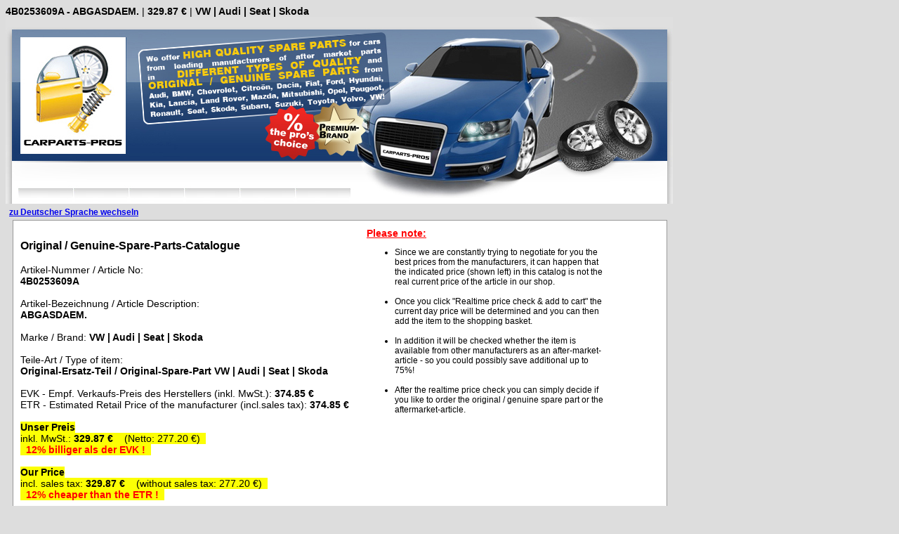

--- FILE ---
content_type: text/html
request_url: http://www.original-genuine-spare-parts.com/a/vw-audi-seat-skoda/4B02_/4B0253609A-abgasdaem..htm
body_size: 6430
content:



<!DOCTYPE html PUBLIC "-//W3C//DTD HTML 4.01 Transitional//EN" "http://www.w3.org/TR/html4/loose.dtd">
<html lang="en">
<head>
<META http-equiv="content-type" content="text/html; charset=ISO-8859-1">
<META http-equiv="content-language" content="en">
<META NAME="Description" CONTENT="CarParts-Pros - we offer high quality spare parts from leading manufactures of after market parts in different type of quality and orginigal / genuine spare parts from VW, Audi, Seat, Skoda, BMW, Ford, Opel, Peugeot, Citroën, Renault, Fiat, Dacia, Lancia, Chevrolet, Toyota, Subaru, Hyundai, Kia, Mazda, Mitsubishi, Land Rover, Suzuki, Volvo!">
<META NAME="Abstract"    CONTENT="Original / Genuine Car Parts and after market parts in different types of quality">
<META NAME="Keywords"    CONTENT="Car parts, genuine, car, vehicle, brake, original, worldwide, VW, Audi, Seat, Skoda, BMW, Ford, Opel, Peugeot, Citroën, Renault, Fiat, Dacia, Lancia, Chevrolet, Toyota, Subaru, Hyundai, Kia, Mazda, Mitsubishi, LandRover, Suzuki, Volvo">
<META NAME="Author"      CONTENT="CarParts-Pros.com">
<META NAME="Copyright"   CONTENT="CarParts-Pros.com">
<META NAME="Publisher"   CONTENT="CarParts-Pros.com">
<META NAME="Page-Topic"  CONTENT="Shop">
<META NAME="Robots" CONTENT="INDEX,FOLLOW">
<META http-equiv="pragma" content="no-cache">
<META http-equiv="cache-control" content="no-cache">
<META NAME="Page-Typ" CONTENT="Homepage">
<META NAME="audience" CONTENT="Alle">
<META NAME="Revisit" CONTENT="After 400 days">
<META NAME="REVISIT-AFTER" CONTENT="400 days">





<title>4B0253609A | ABGASDAEM. | 329.87 € | VW | Audi | Seat | Skoda</title>
</head>
<body bgcolor=#dddddd><font face=Arial style="font-size:14px;">
<b>4B0253609A -  ABGASDAEM.</b> | <b>329.87 € </b> | <b>VW | Audi | Seat | Skoda</b>
<br><a href="http://www.carparts-pros.com/" target=_blank><img src="../../../head.jpg" border=0></a>
<h5 style="margin:5px;"><a href="http://www.original-teile-shop.de/a/vw-audi-seat-skoda/4B02_/4B0253609A-abgasdaem..htm">
zu Deutscher Sprache wechseln</a></h5>
<div style="floatx:left;height:450px;background-color:#ffffff;width:910px;padding:10px;margin-left:10px;border-style:solid;border-width:1px;border-color:#999999;">

<div style="float:left;" width:565px;>
<h3>

Original / Genuine-Spare-Parts-Catalogue
</h3>

Artikel-Nummer / Article No:<br><b>4B0253609A</b><br><br>Artikel-Bezeichnung / Article Description:<br><b>ABGASDAEM.</b><br><br>Marke / Brand: <b>VW | Audi | Seat | Skoda</b><br><br>Teile-Art / Type of item:<br><b>Original-Ersatz-Teil / Original-Spare-Part VW | Audi | Seat | Skoda</b><br><br>EVK - Empf. Verkaufs-Preis des Herstellers (inkl. MwSt.): <b>374.85 € </b> <br>ETR - Estimated Retail Price of the manufacturer (incl.sales tax): <b>374.85 € </b> <br><br><span style="background-color:#fcff05;"><b>Unser Preis</b><br>inkl. MwSt.: <b>329.87 € </b> &nbsp;&nbsp;&nbsp;(Netto: 277.20 €)&nbsp;&nbsp;<font style="color:#ff0000;"><br><b>&nbsp;&nbsp;12% billiger als der EVK !&nbsp;&nbsp;</b></font><br><br><b>Our Price</b><br>incl. sales tax: <b>329.87 € </b> &nbsp;&nbsp;&nbsp;(without sales tax: 277.20 €)&nbsp;&nbsp;<font style="color:#ff0000;"><br><b>&nbsp;&nbsp;12% cheaper than the ETR !&nbsp;&nbsp;</b></font></span>

<form name=oekater method=post action="http://www.carparts-pros.com/page_1_3.php#oeformo" style="margin:0px;">
<input type=hidden name=search_oenr value="4B0253609A">
<input type=hidden name=search_oenr_exakt value="j">
</form><br>
<img src="../../../wk.jpg" onClick="javascript:window.document.oekater.submit();" onMouseOver="style.cursor='hand' ">
</div>

<div style="margin-left:25px;float:left;width:345px;">
<font style="color:#ff0000;"><u><b>Please note:</b></u></font><br>
<ul style="font-size:12px;">
<li>Since we are constantly trying to negotiate for you the best prices from the manufacturers,
it can happen that the indicated price (shown left) in this catalog is not the real current price of the article in our shop.
<br><br></li>
<li>
Once you click "Realtime price check & add to cart" the current day price will be determined and you can then add the item to the shopping basket.
<br><br></li>
<li>
In addition it will be checked whether the item is available from other manufacturers as an after-market-article - so you could possibly save additional up to 75%!
<br><br></li>
<li>After the realtime price check you can simply decide if you like to order the original / genuine spare part or the aftermarket-article.
</li>
</ul>
</div>


</div>
<br><div style="background-color:#ffffff;width:910px;padding:10px;margin-left:10px;border-style:solid;border-width:1px;border-color:#999999;">
<center><a href="../../vw-audi-seat-skoda/4B02_/4B0253609-abgasdaem..htm" style="text-decoration:none;font-size:10px;">&lt;&lt;&lt; 4B0253609-abgasdaem.</a><span style="margin-left:70px;"><a href="../../vw-audi-seat-skoda/4B02_/4B0253609AG-abgasdaem..htm" style="text-decoration:none;font-size:10px;"> 4B0253609AG-abgasdaem. &gt;&gt;&gt;</a></span></center>
</div>
<br><div style="background-color:#ffffff;width:910px;padding:10px;margin-left:10px;border-style:solid;border-width:1px;border-color:#999999;">
<h4>

More search options:

</h4>
<a href="http://www.carparts-pros.com/page_1_3.php#oeformo" target=_blank><img src="../../../btn_suche_oe_btn_suche_oe.jpg" border=0 style="margin-right:50px;"></a>
<a href="http://www.carparts-pros.com/page_1_5.php" target=_blank><img src="../../../btn_suche_ean_btn_suche_ean.jpg" border=0 style="margin-right:50px;"></a>
<a href="http://www.carparts-pros.com/page_1_1.php" target=_blank><img src="../../../btn_suche_marke_btn_suche_marke.jpg" border=0 style="margin-right:50px;"></a>

<a href="http://www.carparts-pros.com/page_1_4.php" target=_blank><img src="../../../btn_suche_reifen_btn_suche_reifen.jpg" border=0 style="margin-right:50px;"></a>
<br>
</div>
<br><div style="background-color:#ffffff;width:910px;padding:10px;margin-left:10px;border-style:solid;border-width:1px;border-color:#999999;">
<font style="font-size:11px;">
<u>

Similar Articles:

</u><br><a href="../../vw-audi-seat-skoda/4B02_/4B0253409CF-abgasdaem..htm" style="text-decoration:none;">4B0253409CF | ABGASDAEM. | 260.23 € | VW | Audi | Seat | Skoda</a><br><a href="../../vw-audi-seat-skoda/4B02_/4B0253409CG-abgasdaem..htm" style="text-decoration:none;">4B0253409CG | ABGASDAEM. | 484.85 € | VW | Audi | Seat | Skoda</a><br><a href="../../vw-audi-seat-skoda/4B02_/4B0253409CH-abgasdaem..htm" style="text-decoration:none;">4B0253409CH | ABGASDAEM. | 484.85 € | VW | Audi | Seat | Skoda</a><br><a href="../../vw-audi-seat-skoda/4B02_/4B0253409CQ-abgasdaem..htm" style="text-decoration:none;">4B0253409CQ | ABGASDAEM. | 537.21 € | VW | Audi | Seat | Skoda</a><br><a href="../../vw-audi-seat-skoda/4B02_/4B0253409F-abgasdaem..htm" style="text-decoration:none;">4B0253409F | ABGASDAEM. | 484.85 € | VW | Audi | Seat | Skoda</a><br><a href="../../vw-audi-seat-skoda/4B02_/4B0253409G-abgasdaem..htm" style="text-decoration:none;">4B0253409G | ABGASDAEM. | 537.21 € | VW | Audi | Seat | Skoda</a><br><a href="../../vw-audi-seat-skoda/4B02_/4B0253409R-abgasdaem..htm" style="text-decoration:none;">4B0253409R | ABGASDAEM. | 518.36 € | VW | Audi | Seat | Skoda</a><br><a href="../../vw-audi-seat-skoda/4B02_/4B0253521-strebe.htm" style="text-decoration:none;">4B0253521 | STREBE | 25.07 € | VW | Audi | Seat | Skoda</a><br><a href="../../vw-audi-seat-skoda/4B02_/4B0253521D-strebe.htm" style="text-decoration:none;">4B0253521D | STREBE | 20.75 € | VW | Audi | Seat | Skoda</a><br><a href="../../vw-audi-seat-skoda/4B02_/4B0253609-abgasdaem..htm" style="text-decoration:none;">4B0253609 | ABGASDAEM. | 340.34 € | VW | Audi | Seat | Skoda</a><br><a href="../../vw-audi-seat-skoda/4B02_/4B0253609AG-abgasdaem..htm" style="text-decoration:none;">4B0253609AG | ABGASDAEM. | 329.87 € | VW | Audi | Seat | Skoda</a></font>
</div>
<br><div style="background-color:#ffffff;width:910px;padding:10px;margin-left:10px;border-style:solid;border-width:1px;border-color:#999999;">CarParts-Pro.com - the professionals for genuine spare parts from <br> <a href="../../vw-audi-seat-skoda/index.php" target=_blank style="text-decoration:none;">VW | Audi | Seat | Skoda</a> | <a href="../../bmw/index.php" target=_blank style="text-decoration:none;">BMW</a> | <a href="../../citroen/index.php" target=_blank style="text-decoration:none;">CITROEN</a> | <a href="../../ford/index.php" target=_blank style="text-decoration:none;">FORD</a> | <a href="../../mercedes-benz/index.php" target=_blank style="text-decoration:none;">Mercedes Benz</a> | <a href="../../opel/index.php" target=_blank style="text-decoration:none;">OPEL</a> | <a href="../../peugeot/index.php" target=_blank style="text-decoration:none;">Peugeot</a> | <a href="../../chevrolet/index.php" target=_blank style="text-decoration:none;">Chevrolet</a> | <a href="../../fiat/index.php" target=_blank style="text-decoration:none;">Fiat</a> | <a href="../../renault-dacia/index.php" target=_blank style="text-decoration:none;">Renault | Dacia</a> | <a href="../../japanparts/index.php" target=_blank style="text-decoration:none;">JapanParts</a> | <a href="../../toyota/index.php" target=_blank style="text-decoration:none;">Toyota</a> | <a href="../../subaru/index.php" target=_blank style="text-decoration:none;">Subaru</a> | <a href="../../hyundai/index.php" target=_blank style="text-decoration:none;">Hyundai</a> | <a href="../../kia/index.php" target=_blank style="text-decoration:none;">KIA</a> | <a href="../../landrover/index.php" target=_blank style="text-decoration:none;">LandRover</a> | <a href="../../mazda/index.php" target=_blank style="text-decoration:none;">Mazda</a> | <a href="../../mitsubishi/index.php" target=_blank style="text-decoration:none;">Mitsubishi</a> | <a href="../../suzuki/index.php" target=_blank style="text-decoration:none;">Suzuki</a> | <a href="../../volvo/index.php" target=_blank style="text-decoration:none;">Volvo</a> | </div><br><div style="background-color:#ffffff;width:910px;padding:10px;margin-left:10px;border-style:solid;border-width:1px;border-color:#999999;">CarParts-Pro.com - the professionals for after-market-parts from <br> <a href="http://www.nachbau-teile.de/a/federal-mogul/index.php" target=_blank style="text-decoration:none;">Federal Mogul</a> | <a href="http://www.nachbau-teile.de/a/atlas-copco/index.php" target=_blank style="text-decoration:none;">Atlas Copco</a> | <a href="http://www.nachbau-teile.de/a/aeroquip/index.php" target=_blank style="text-decoration:none;">Aeroquip</a> | <a href="http://www.nachbau-teile.de/a/arthur-friedrichs/index.php" target=_blank style="text-decoration:none;">Arthur Friedrichs</a> | <a href="http://www.nachbau-teile.de/a/aiv-handels-gmbh/index.php" target=_blank style="text-decoration:none;">AIV Handels GmbH</a> | <a href="http://www.nachbau-teile.de/a/all-save-jungfalk/index.php" target=_blank style="text-decoration:none;">All Save Jungfalk</a> | <a href="http://www.nachbau-teile.de/a/ajusa/index.php" target=_blank style="text-decoration:none;">Ajusa</a> | <a href="http://www.nachbau-teile.de/a/ajusa/index.php" target=_blank style="text-decoration:none;">Ajusa</a> | <a href="http://www.nachbau-teile.de/a/alcar/index.php" target=_blank style="text-decoration:none;">Alcar</a> | <a href="http://www.nachbau-teile.de/a/aligator/index.php" target=_blank style="text-decoration:none;">Aligator</a> | <a href="http://www.nachbau-teile.de/a/alko-bremsen-schoebel/index.php" target=_blank style="text-decoration:none;">Alko Bremsen Schoebel</a> | <a href="http://www.nachbau-teile.de/a/alcofilter/index.php" target=_blank style="text-decoration:none;">AlcoFilter</a> | <a href="http://www.nachbau-teile.de/a/albrecht/index.php" target=_blank style="text-decoration:none;">Albrecht</a> | <a href="http://www.nachbau-teile.de/a/amc/index.php" target=_blank style="text-decoration:none;">AMC</a> | <a href="http://www.nachbau-teile.de/a/auto-lang/index.php" target=_blank style="text-decoration:none;">Auto Lang</a> | <a href="http://www.nachbau-teile.de/a/apa/index.php" target=_blank style="text-decoration:none;">APA</a> | <a href="http://www.nachbau-teile.de/a/autex/index.php" target=_blank style="text-decoration:none;">Autex</a> | <a href="http://www.nachbau-teile.de/a/ate/index.php" target=_blank style="text-decoration:none;">ATE</a> | <a href="http://www.nachbau-teile.de/a/busse---kunze/index.php" target=_blank style="text-decoration:none;">Busse + Kunze</a> | <a href="http://www.nachbau-teile.de/a/bauerparts/index.php" target=_blank style="text-decoration:none;">BauerParts</a> | <a href="http://www.nachbau-teile.de/a/basf/index.php" target=_blank style="text-decoration:none;">BASF</a> | <a href="http://www.nachbau-teile.de/a/buscomfort/index.php" target=_blank style="text-decoration:none;">Buscomfort</a> | <a href="http://www.nachbau-teile.de/a/budwegcaliper/index.php" target=_blank style="text-decoration:none;">BudwegCaliper</a> | <a href="http://www.nachbau-teile.de/a/bendix/index.php" target=_blank style="text-decoration:none;">Bendix</a> | <a href="http://www.nachbau-teile.de/a/berga/index.php" target=_blank style="text-decoration:none;">Berga</a> | <a href="http://www.nachbau-teile.de/a/bender/index.php" target=_blank style="text-decoration:none;">Bender</a> | <a href="http://www.nachbau-teile.de/a/beru/index.php" target=_blank style="text-decoration:none;">Beru</a> | <a href="http://www.nachbau-teile.de/a/bugiad/index.php" target=_blank style="text-decoration:none;">Bugiad</a> | <a href="http://www.nachbau-teile.de/a/buggati/index.php" target=_blank style="text-decoration:none;">Buggati</a> | <a href="http://www.nachbau-teile.de/a/behr-thomson/index.php" target=_blank style="text-decoration:none;">Behr Thomson</a> | <a href="http://www.nachbau-teile.de/a/behrhellasevice/index.php" target=_blank style="text-decoration:none;">BehrHellaSevice</a> | <a href="http://www.nachbau-teile.de/a/bilstein/index.php" target=_blank style="text-decoration:none;">Bilstein</a> | <a href="http://www.nachbau-teile.de/a/burkert/index.php" target=_blank style="text-decoration:none;">Burkert</a> | <a href="http://www.nachbau-teile.de/a/blaupunkt/index.php" target=_blank style="text-decoration:none;">Blaupunkt</a> | <a href="http://www.nachbau-teile.de/a/bremi/index.php" target=_blank style="text-decoration:none;">Bremi</a> | <a href="http://www.nachbau-teile.de/a/boellhoff/index.php" target=_blank style="text-decoration:none;">Boellhoff</a> | <a href="http://www.nachbau-teile.de/a/boge/index.php" target=_blank style="text-decoration:none;">Boge</a> | <a href="http://www.nachbau-teile.de/a/bosch/index.php" target=_blank style="text-decoration:none;">Bosch</a> | <a href="http://www.nachbau-teile.de/a/bosal/index.php" target=_blank style="text-decoration:none;">Bosal</a> | <a href="http://www.nachbau-teile.de/a/bpw/index.php" target=_blank style="text-decoration:none;">BPW</a> | <a href="http://www.nachbau-teile.de/a/beral/index.php" target=_blank style="text-decoration:none;">Beral</a> | <a href="http://www.nachbau-teile.de/a/brembo-polen/index.php" target=_blank style="text-decoration:none;">Brembo Polen</a> | <a href="http://www.nachbau-teile.de/a/borges-tft/index.php" target=_blank style="text-decoration:none;">Borges TFT</a> | <a href="http://www.nachbau-teile.de/a/bts-gmbh/index.php" target=_blank style="text-decoration:none;">BTS GmbH</a> | <a href="http://www.nachbau-teile.de/a/buecker/index.php" target=_blank style="text-decoration:none;">Buecker</a> | <a href="http://www.nachbau-teile.de/a/campro/index.php" target=_blank style="text-decoration:none;">Campro</a> | <a href="http://www.nachbau-teile.de/a/centro/index.php" target=_blank style="text-decoration:none;">Centro</a> | <a href="http://www.nachbau-teile.de/a/champion/index.php" target=_blank style="text-decoration:none;">Champion</a> | <a href="http://www.nachbau-teile.de/a/chicago-pneumatic/index.php" target=_blank style="text-decoration:none;">Chicago-Pneumatic</a> | <a href="http://www.nachbau-teile.de/a/climer/index.php" target=_blank style="text-decoration:none;">Climer</a> | <a href="http://www.nachbau-teile.de/a/corteco/index.php" target=_blank style="text-decoration:none;">Corteco</a> | <a href="http://www.nachbau-teile.de/a/cohline/index.php" target=_blank style="text-decoration:none;">Cohline</a> | <a href="http://www.nachbau-teile.de/a/contitech/index.php" target=_blank style="text-decoration:none;">Contitech</a> | <a href="http://www.nachbau-teile.de/a/covind/index.php" target=_blank style="text-decoration:none;">Covind</a> | <a href="http://www.nachbau-teile.de/a/dayco/index.php" target=_blank style="text-decoration:none;">Dayco</a> |   <a href="http://www.nachbau-teile.de/a/delphi/index.php" target=_blank style="text-decoration:none;">Delphi</a> | <a href="http://www.nachbau-teile.de/a/delco-remi/index.php" target=_blank style="text-decoration:none;">Delco Remi</a> | <a href="http://www.nachbau-teile.de/a/denso/index.php" target=_blank style="text-decoration:none;">Denso</a> | <a href="http://www.nachbau-teile.de/a/dill/index.php" target=_blank style="text-decoration:none;">Dill</a> | <a href="http://www.nachbau-teile.de/a/dinex-a-s/index.php" target=_blank style="text-decoration:none;">Dinex A-S</a> | <a href="http://www.nachbau-teile.de/a/delcoremy/index.php" target=_blank style="text-decoration:none;">DelcoRemy</a> | <a href="http://www.nachbau-teile.de/a/dresselhaus/index.php" target=_blank style="text-decoration:none;">Dresselhaus</a> | <a href="http://www.nachbau-teile.de/a/dunlopillo/index.php" target=_blank style="text-decoration:none;">Dunlopillo</a> | <a href="http://www.nachbau-teile.de/a/dwt-gmbh/index.php" target=_blank style="text-decoration:none;">DWT GmbH</a> | <a href="http://www.nachbau-teile.de/a/ernst/index.php" target=_blank style="text-decoration:none;">Ernst</a> | <a href="http://www.nachbau-teile.de/a/ebersp-cher/index.php" target=_blank style="text-decoration:none;">Eberspächer</a> | <a href="http://www.nachbau-teile.de/a/eberspaecher-heizungen/index.php" target=_blank style="text-decoration:none;">Eberspaecher Heizungen</a> | <a href="http://www.nachbau-teile.de/a/eibach/index.php" target=_blank style="text-decoration:none;">Eibach</a> | <a href="http://www.nachbau-teile.de/a/ekg/index.php" target=_blank style="text-decoration:none;">EKG</a> | <a href="http://www.nachbau-teile.de/a/elstock/index.php" target=_blank style="text-decoration:none;">Elstock</a> | <a href="http://www.nachbau-teile.de/a/elring/index.php" target=_blank style="text-decoration:none;">Elring</a> | <a href="http://www.nachbau-teile.de/a/elwis-royal/index.php" target=_blank style="text-decoration:none;">Elwis Royal</a> | <a href="http://www.nachbau-teile.de/a/eno-telecom/index.php" target=_blank style="text-decoration:none;">Eno Telecom</a> | <a href="http://www.nachbau-teile.de/a/epp---co-/index.php" target=_blank style="text-decoration:none;">EPP & Co.</a> | <a href="http://www.nachbau-teile.de/a/euronord/index.php" target=_blank style="text-decoration:none;">Euronord</a> | <a href="http://www.nachbau-teile.de/a/egon-von-roville/index.php" target=_blank style="text-decoration:none;">Egon von Roville</a> | <a href="http://www.nachbau-teile.de/a/farcom/index.php" target=_blank style="text-decoration:none;">Farcom</a> | <a href="http://www.nachbau-teile.de/a/fag-sales-europe/index.php" target=_blank style="text-decoration:none;">FAG Sales Europe</a> | <a href="http://www.nachbau-teile.de/a/fae-francisco-albero-s-a-/index.php" target=_blank style="text-decoration:none;">FAE Francisco Albero S.A.</a> | <a href="http://www.nachbau-teile.de/a/facet/index.php" target=_blank style="text-decoration:none;">Facet</a> | <a href="http://www.nachbau-teile.de/a/febi/index.php" target=_blank style="text-decoration:none;">Febi</a> | <a href="http://www.nachbau-teile.de/a/ferodo/index.php" target=_blank style="text-decoration:none;">Ferodo</a> | <a href="http://www.nachbau-teile.de/a/fein/index.php" target=_blank style="text-decoration:none;">Fein</a> | <a href="http://www.nachbau-teile.de/a/fiaam/index.php" target=_blank style="text-decoration:none;">Fiaam</a> | <a href="http://www.nachbau-teile.de/a/fiamm-gmbh/index.php" target=_blank style="text-decoration:none;">Fiamm GmbH</a> | <a href="http://www.nachbau-teile.de/a/focus-on-service/index.php" target=_blank style="text-decoration:none;">Focus on Service</a> | <a href="http://www.nachbau-teile.de/a/frankenindustrie/index.php" target=_blank style="text-decoration:none;">Frankenindustrie</a> | <a href="http://www.nachbau-teile.de/a/freienstein/index.php" target=_blank style="text-decoration:none;">Freienstein</a> | <a href="http://www.nachbau-teile.de/a/friesen/index.php" target=_blank style="text-decoration:none;">Friesen</a> | <a href="http://www.nachbau-teile.de/a/fte/index.php" target=_blank style="text-decoration:none;">FTE</a> | <a href="http://www.nachbau-teile.de/a/f-w/index.php" target=_blank style="text-decoration:none;">F&W</a> | <a href="http://www.nachbau-teile.de/a/garrett/index.php" target=_blank style="text-decoration:none;">Garrett</a> | <a href="http://www.nachbau-teile.de/a/gates/index.php" target=_blank style="text-decoration:none;">Gates</a> | <a href="http://www.nachbau-teile.de/a/goebel-hans/index.php" target=_blank style="text-decoration:none;">Goebel Hans</a> | <a href="http://www.nachbau-teile.de/a/gedore-habero/index.php" target=_blank style="text-decoration:none;">Gedore-Habero</a> | <a href="http://www.nachbau-teile.de/a/georg/index.php" target=_blank style="text-decoration:none;">Georg</a> | <a href="http://www.nachbau-teile.de/a/geko/index.php" target=_blank style="text-decoration:none;">Geko</a> | <a href="http://www.nachbau-teile.de/a/gloria/index.php" target=_blank style="text-decoration:none;">Gloria</a> | <a href="http://www.nachbau-teile.de/a/glyco/index.php" target=_blank style="text-decoration:none;">Glyco</a> | <a href="http://www.nachbau-teile.de/a/goetze/index.php" target=_blank style="text-decoration:none;">Goetze</a> | <a href="http://www.nachbau-teile.de/a/goetzeengine/index.php" target=_blank style="text-decoration:none;">GoetzeEngine</a> | <a href="http://www.nachbau-teile.de/a/hama/index.php" target=_blank style="text-decoration:none;">Hama</a> | <a href="http://www.nachbau-teile.de/a/haacon/index.php" target=_blank style="text-decoration:none;">Haacon</a> | <a href="http://www.nachbau-teile.de/a/hankook-reifen/index.php" target=_blank style="text-decoration:none;">Hankook Reifen</a> | <a href="http://www.nachbau-teile.de/a/happich/index.php" target=_blank style="text-decoration:none;">Happich</a> | <a href="http://www.nachbau-teile.de/a/haug/index.php" target=_blank style="text-decoration:none;">Haug</a> | <a href="http://www.nachbau-teile.de/a/haldex/index.php" target=_blank style="text-decoration:none;">Haldex</a> | <a href="http://www.nachbau-teile.de/a/hazet/index.php" target=_blank style="text-decoration:none;">Hazet</a> | <a href="http://www.nachbau-teile.de/a/herth-bussjakoparts/index.php" target=_blank style="text-decoration:none;">Herth+BussJakoparts</a> | <a href="http://www.nachbau-teile.de/a/heimsch-design/index.php" target=_blank style="text-decoration:none;">Heimsch Design</a> | <a href="http://www.nachbau-teile.de/a/hengstfilter/index.php" target=_blank style="text-decoration:none;">HengstFilter</a> | <a href="http://www.nachbau-teile.de/a/holthaus-medical/index.php" target=_blank style="text-decoration:none;">Holthaus Medical</a> | <a href="http://www.nachbau-teile.de/a/hirschmann/index.php" target=_blank style="text-decoration:none;">Hirschmann</a> | <a href="http://www.nachbau-teile.de/a/hjs/index.php" target=_blank style="text-decoration:none;">HJS</a> | <a href="http://www.nachbau-teile.de/a/hella/index.php" target=_blank style="text-decoration:none;">Hella</a> | <a href="http://www.nachbau-teile.de/a/hunold-schmiertechnik/index.php" target=_blank style="text-decoration:none;">Hunold Schmiertechnik</a> | <a href="http://www.nachbau-teile.de/a/horn---bauer/index.php" target=_blank style="text-decoration:none;">Horn + Bauer</a> | <a href="http://www.nachbau-teile.de/a/holt-lloyd/index.php" target=_blank style="text-decoration:none;">Holt Lloyd</a> | <a href="http://www.nachbau-teile.de/a/honsel/index.php" target=_blank style="text-decoration:none;">Honsel</a> | <a href="http://www.nachbau-teile.de/a/herrmann/index.php" target=_blank style="text-decoration:none;">Herrmann</a> | <a href="http://www.nachbau-teile.de/a/schlieckmann/index.php" target=_blank style="text-decoration:none;">Schlieckmann</a> | <a href="http://www.nachbau-teile.de/a/hueco/index.php" target=_blank style="text-decoration:none;">HÜCO</a> | <a href="http://www.nachbau-teile.de/a/huenersdorff/index.php" target=_blank style="text-decoration:none;">Huenersdorff</a> | <a href="http://www.nachbau-teile.de/a/h---r/index.php" target=_blank style="text-decoration:none;">H & R</a> | <a href="http://www.nachbau-teile.de/a/imasaf/index.php" target=_blank style="text-decoration:none;">Imasaf</a> | <a href="http://www.nachbau-teile.de/a/ina/index.php" target=_blank style="text-decoration:none;">INA</a> | <a href="http://www.nachbau-teile.de/a/in--pro-ml/index.php" target=_blank style="text-decoration:none;">In. Pro ML</a> | <a href="http://www.nachbau-teile.de/a/intec/index.php" target=_blank style="text-decoration:none;">Intec</a> | <a href="http://www.nachbau-teile.de/a/iskra/index.php" target=_blank style="text-decoration:none;">Iskra</a> | <a href="http://www.nachbau-teile.de/a/irsinghausen/index.php" target=_blank style="text-decoration:none;">Irsinghausen</a> | <a href="http://www.nachbau-teile.de/a/interpneu/index.php" target=_blank style="text-decoration:none;">Interpneu</a> | <a href="http://www.nachbau-teile.de/a/jaeger/index.php" target=_blank style="text-decoration:none;">Jaeger</a> | <a href="http://www.nachbau-teile.de/a/jahn-lightning/index.php" target=_blank style="text-decoration:none;">Jahn Lightning</a> | <a href="http://www.nachbau-teile.de/a/jakoparts/index.php" target=_blank style="text-decoration:none;">Jakoparts</a> | <a href="http://www.nachbau-teile.de/a/jeutter/index.php" target=_blank style="text-decoration:none;">Jeutter</a> | <a href="http://www.nachbau-teile.de/a/johns/index.php" target=_blank style="text-decoration:none;">Johns</a> | <a href="http://www.nachbau-teile.de/a/jost/index.php" target=_blank style="text-decoration:none;">Jost</a> | <a href="http://www.nachbau-teile.de/a/kaercher/index.php" target=_blank style="text-decoration:none;">Kaercher</a> | <a href="http://www.nachbau-teile.de/a/kayaba/index.php" target=_blank style="text-decoration:none;">Kayaba</a> | <a href="http://www.nachbau-teile.de/a/keller-g-/index.php" target=_blank style="text-decoration:none;">Keller G.</a> | <a href="http://www.nachbau-teile.de/a/kienzle-vertrieb/index.php" target=_blank style="text-decoration:none;">Kienzle Vertrieb</a> | <a href="http://www.nachbau-teile.de/a/kilen/index.php" target=_blank style="text-decoration:none;">Kilen</a> | <a href="http://www.nachbau-teile.de/a/klann/index.php" target=_blank style="text-decoration:none;">Klann</a> | <a href="http://www.nachbau-teile.de/a/klokkerholm/index.php" target=_blank style="text-decoration:none;">Klokkerholm</a> | <a href="http://www.nachbau-teile.de/a/knecht/index.php" target=_blank style="text-decoration:none;">Knecht</a> | <a href="http://www.nachbau-teile.de/a/knipex/index.php" target=_blank style="text-decoration:none;">Knipex</a> | <a href="http://www.nachbau-teile.de/a/knoll/index.php" target=_blank style="text-decoration:none;">Knoll</a> | <a href="http://www.nachbau-teile.de/a/knott/index.php" target=_blank style="text-decoration:none;">Knott</a> | <a href="http://www.nachbau-teile.de/a/koni/index.php" target=_blank style="text-decoration:none;">Koni</a> | <a href="http://www.nachbau-teile.de/a/kreiss/index.php" target=_blank style="text-decoration:none;">Kreiss</a> | <a href="http://www.nachbau-teile.de/a/kolben-schmidt/index.php" target=_blank style="text-decoration:none;">Kolben Schmidt</a> | <a href="http://www.nachbau-teile.de/a/ks-tools/index.php" target=_blank style="text-decoration:none;">KS Tools</a> | <a href="http://www.nachbau-teile.de/a/ksw/index.php" target=_blank style="text-decoration:none;">KSW</a> | <a href="http://www.nachbau-teile.de/a/kwasny/index.php" target=_blank style="text-decoration:none;">Kwasny</a> | <a href="http://www.nachbau-teile.de/a/kenwood-electronics-deutschland/index.php" target=_blank style="text-decoration:none;">Kenwood Electronics Deutschland</a> | <a href="http://www.nachbau-teile.de/a/lemf-rder/index.php" target=_blank style="text-decoration:none;">Lemförder</a> | <a href="http://www.nachbau-teile.de/a/lesonal/index.php" target=_blank style="text-decoration:none;">Lesonal</a> | <a href="http://www.nachbau-teile.de/a/lemfoerder/index.php" target=_blank style="text-decoration:none;">Lemfoerder</a> | <a href="http://www.nachbau-teile.de/a/liqui-moly/index.php" target=_blank style="text-decoration:none;">Liqui-Moly</a> | <a href="http://www.nachbau-teile.de/a/lissendorf-meyer/index.php" target=_blank style="text-decoration:none;">Lissendorf Meyer</a> | <a href="http://www.nachbau-teile.de/a/load-lok/index.php" target=_blank style="text-decoration:none;">Load-Lok</a> | <a href="http://www.nachbau-teile.de/a/loctite/index.php" target=_blank style="text-decoration:none;">Loctite</a> | <a href="http://www.nachbau-teile.de/a/lrt/index.php" target=_blank style="text-decoration:none;">LRT</a> | <a href="http://www.nachbau-teile.de/a/lesj-fors/index.php" target=_blank style="text-decoration:none;">Lesjöfors</a> | <a href="http://www.nachbau-teile.de/a/luk/index.php" target=_blank style="text-decoration:none;">LUK</a> | <a href="http://www.nachbau-teile.de/a/mahle/index.php" target=_blank style="text-decoration:none;">Mahle</a> | <a href="http://www.nachbau-teile.de/a/mahle-motorenteile/index.php" target=_blank style="text-decoration:none;">Mahle Motorenteile</a> | <a href="http://www.nachbau-teile.de/a/magnetimarelli/index.php" target=_blank style="text-decoration:none;">MagnetiMarelli</a> | <a href="http://www.nachbau-teile.de/a/mapco/index.php" target=_blank style="text-decoration:none;">Mapco</a> | <a href="http://www.nachbau-teile.de/a/mega/index.php" target=_blank style="text-decoration:none;">Mega</a> | <a href="http://www.nachbau-teile.de/a/meiller/index.php" target=_blank style="text-decoration:none;">Meiller</a> | <a href="http://www.nachbau-teile.de/a/mekra/index.php" target=_blank style="text-decoration:none;">Mekra</a> | <a href="http://www.nachbau-teile.de/a/metzger/index.php" target=_blank style="text-decoration:none;">Metzger</a> | <a href="http://www.nachbau-teile.de/a/miederhoff/index.php" target=_blank style="text-decoration:none;">Miederhoff</a> | <a href="http://www.nachbau-teile.de/a/meyer-motoren/index.php" target=_blank style="text-decoration:none;">Meyer Motoren</a> | <a href="http://www.nachbau-teile.de/a/motoren-ag-feuer/index.php" target=_blank style="text-decoration:none;">Motoren AG Feuer</a> | <a href="http://www.nachbau-teile.de/a/moog/index.php" target=_blank style="text-decoration:none;">Moog</a> | <a href="http://www.nachbau-teile.de/a/molykote/index.php" target=_blank style="text-decoration:none;">Molykote</a> | <a href="http://www.nachbau-teile.de/a/motometer/index.php" target=_blank style="text-decoration:none;">Motometer</a> | <a href="http://www.nachbau-teile.de/a/monroe/index.php" target=_blank style="text-decoration:none;">Monroe</a> | <a href="http://www.nachbau-teile.de/a/mastercare/index.php" target=_blank style="text-decoration:none;">Mastercare</a> | <a href="http://www.nachbau-teile.de/a/masteroil/index.php" target=_blank style="text-decoration:none;">Masteroil</a> | <a href="http://www.nachbau-teile.de/a/meritor/index.php" target=_blank style="text-decoration:none;">Meritor</a> | <a href="http://www.nachbau-teile.de/a/motul/index.php" target=_blank style="text-decoration:none;">Motul</a> | <a href="http://www.nachbau-teile.de/a/mato-curt-matthaei-gm-dea/index.php" target=_blank style="text-decoration:none;">Mato Curt Matthaei GM+DEA</a> | <a href="http://www.nachbau-teile.de/a/mann/index.php" target=_blank style="text-decoration:none;">Mann</a> | <a href="http://www.nachbau-teile.de/a/meyle/index.php" target=_blank style="text-decoration:none;">Meyle</a> | <a href="http://www.nachbau-teile.de/a/nor-aalborg/index.php" target=_blank style="text-decoration:none;">Nor Aalborg</a> | <a href="http://www.nachbau-teile.de/a/ngk/index.php" target=_blank style="text-decoration:none;">NGK</a> | <a href="http://www.nachbau-teile.de/a/nico-fahrzeugteile/index.php" target=_blank style="text-decoration:none;">Nico Fahrzeugteile</a> | <a href="http://www.nachbau-teile.de/a/nissens/index.php" target=_blank style="text-decoration:none;">Nissens</a> | <a href="http://www.nachbau-teile.de/a/nolden/index.php" target=_blank style="text-decoration:none;">Nolden</a> | <a href="http://www.nachbau-teile.de/a/nts/index.php" target=_blank style="text-decoration:none;">NTS</a> | <a href="http://www.nachbau-teile.de/a/nueral/index.php" target=_blank style="text-decoration:none;">Nueral</a> | <a href="http://www.nachbau-teile.de/a/nordvlies/index.php" target=_blank style="text-decoration:none;">Nordvlies</a> | <a href="http://www.nachbau-teile.de/a/oberland/index.php" target=_blank style="text-decoration:none;">Oberland</a> | <a href="http://www.nachbau-teile.de/a/ottinger/index.php" target=_blank style="text-decoration:none;">Ottinger</a> | <a href="http://www.nachbau-teile.de/a/optimal/index.php" target=_blank style="text-decoration:none;">Optimal</a> | <a href="http://www.nachbau-teile.de/a/osram/index.php" target=_blank style="text-decoration:none;">Osram</a> | <a href="http://www.nachbau-teile.de/a/otw-teile/index.php" target=_blank style="text-decoration:none;">OTW Teile</a> | <a href="http://www.nachbau-teile.de/a/patzelt/index.php" target=_blank style="text-decoration:none;">Patzelt</a> | <a href="http://www.nachbau-teile.de/a/payen/index.php" target=_blank style="text-decoration:none;">Payen</a> | <a href="http://www.nachbau-teile.de/a/peters/index.php" target=_blank style="text-decoration:none;">Peters</a> | <a href="http://www.nachbau-teile.de/a/pewag-contiweiss-deutschland/index.php" target=_blank style="text-decoration:none;">Pewag Contiweiss Deutschland</a> | <a href="http://www.nachbau-teile.de/a/pex/index.php" target=_blank style="text-decoration:none;">PEX</a> | <a href="http://www.nachbau-teile.de/a/pforr/index.php" target=_blank style="text-decoration:none;">Pforr</a> | <a href="http://www.nachbau-teile.de/a/philips/index.php" target=_blank style="text-decoration:none;">Philips</a> | <a href="http://www.nachbau-teile.de/a/pierburg/index.php" target=_blank style="text-decoration:none;">Pierburg</a> | <a href="http://www.nachbau-teile.de/a/pioneer-electronics/index.php" target=_blank style="text-decoration:none;">Pioneer Electronics</a> | <a href="http://www.nachbau-teile.de/a/plastipadana/index.php" target=_blank style="text-decoration:none;">Plastipadana</a> | <a href="http://www.nachbau-teile.de/a/pro-tech/index.php" target=_blank style="text-decoration:none;">Pro Tech</a> | <a href="http://www.nachbau-teile.de/a/power-tech/index.php" target=_blank style="text-decoration:none;">Power Tech</a> | <a href="http://www.nachbau-teile.de/a/proplast/index.php" target=_blank style="text-decoration:none;">Proplast</a> | <a href="http://www.nachbau-teile.de/a/prasco/index.php" target=_blank style="text-decoration:none;">Prasco</a> | <a href="http://www.nachbau-teile.de/a/profiline/index.php" target=_blank style="text-decoration:none;">Profiline</a> | <a href="http://www.nachbau-teile.de/a/pressol/index.php" target=_blank style="text-decoration:none;">Pressol</a> | <a href="http://www.nachbau-teile.de/a/pneumatik---hydraulik/index.php" target=_blank style="text-decoration:none;">Pneumatik & Hydraulik</a> | <a href="http://www.nachbau-teile.de/a/quintonhazel/index.php" target=_blank style="text-decoration:none;">QuintonHazel</a> | <a href="http://www.nachbau-teile.de/a/rameder/index.php" target=_blank style="text-decoration:none;">Rameder</a> | <a href="http://www.nachbau-teile.de/a/regensburger-zuggabel/index.php" target=_blank style="text-decoration:none;">Regensburger Zuggabel</a> | <a href="http://www.nachbau-teile.de/a/reinz/index.php" target=_blank style="text-decoration:none;">Reinz</a> | <a href="http://www.nachbau-teile.de/a/reinheimer/index.php" target=_blank style="text-decoration:none;">Reinheimer</a> | <a href="http://www.nachbau-teile.de/a/rem-ex/index.php" target=_blank style="text-decoration:none;">Rem-EX</a> | <a href="http://www.nachbau-teile.de/a/replexite-ireland-ldt-/index.php" target=_blank style="text-decoration:none;">Replexite Ireland ldt.</a> | <a href="http://www.nachbau-teile.de/a/rhodius/index.php" target=_blank style="text-decoration:none;">Rhodius</a> | <a href="http://www.nachbau-teile.de/a/ridge-tool/index.php" target=_blank style="text-decoration:none;">Ridge Tool</a> | <a href="http://www.nachbau-teile.de/a/ringfeder/index.php" target=_blank style="text-decoration:none;">Ringfeder</a> | <a href="http://www.nachbau-teile.de/a/roweko/index.php" target=_blank style="text-decoration:none;">Roweko</a> | <a href="http://www.nachbau-teile.de/a/rockinger/index.php" target=_blank style="text-decoration:none;">Rockinger</a> | <a href="http://www.nachbau-teile.de/a/rohrlux/index.php" target=_blank style="text-decoration:none;">Rohrlux</a> | <a href="http://www.nachbau-teile.de/a/repstar/index.php" target=_blank style="text-decoration:none;">Repstar</a> | <a href="http://www.nachbau-teile.de/a/roehren-stahllager/index.php" target=_blank style="text-decoration:none;">Roehren-Stahllager</a> | <a href="http://www.nachbau-teile.de/a/ruehlicke/index.php" target=_blank style="text-decoration:none;">Ruehlicke</a> | <a href="http://www.nachbau-teile.de/a/rupes/index.php" target=_blank style="text-decoration:none;">Rupes</a> | <a href="http://www.nachbau-teile.de/a/sachs/index.php" target=_blank style="text-decoration:none;">Sachs</a> | <a href="http://www.nachbau-teile.de/a/sachszfservices/index.php" target=_blank style="text-decoration:none;">SachsZFServices</a> | <a href="http://www.nachbau-teile.de/a/saf-sauer/index.php" target=_blank style="text-decoration:none;">Saf-Sauer</a> | <a href="http://www.nachbau-teile.de/a/saint-gobain-autover/index.php" target=_blank style="text-decoration:none;">Saint-Gobain Autover</a> | <a href="http://www.nachbau-teile.de/a/sata/index.php" target=_blank style="text-decoration:none;">Sata</a> | <a href="http://www.nachbau-teile.de/a/ruville/index.php" target=_blank style="text-decoration:none;">Ruville</a> | <a href="http://www.nachbau-teile.de/a/schoeneck/index.php" target=_blank style="text-decoration:none;">Schoeneck</a> | <a href="http://www.nachbau-teile.de/a/schneider-kotfluegel/index.php" target=_blank style="text-decoration:none;">Schneider Kotfluegel</a> | <a href="http://www.nachbau-teile.de/a/sebring/index.php" target=_blank style="text-decoration:none;">Sebring</a> | <a href="http://www.nachbau-teile.de/a/schneider/index.php" target=_blank style="text-decoration:none;">Schneider</a> | <a href="http://www.nachbau-teile.de/a/shg/index.php" target=_blank style="text-decoration:none;">SHG</a> | <a href="http://www.nachbau-teile.de/a/seehase/index.php" target=_blank style="text-decoration:none;">Seehase</a> | <a href="http://www.nachbau-teile.de/a/sia/index.php" target=_blank style="text-decoration:none;">SIA</a> | <a href="http://www.nachbau-teile.de/a/silbermann/index.php" target=_blank style="text-decoration:none;">Silbermann</a> | <a href="http://www.nachbau-teile.de/a/skf/index.php" target=_blank style="text-decoration:none;">SKF</a> | <a href="http://www.nachbau-teile.de/a/schl-tterturbolader/index.php" target=_blank style="text-decoration:none;">SchlütterTurbolader</a> | <a href="http://www.nachbau-teile.de/a/schomaecker-federnwerk/index.php" target=_blank style="text-decoration:none;">Schomaecker Federnwerk</a> | <a href="http://www.nachbau-teile.de/a/stinnes-logitics/index.php" target=_blank style="text-decoration:none;">Stinnes Logitics</a> | <a href="http://www.nachbau-teile.de/a/somfy/index.php" target=_blank style="text-decoration:none;">Somfy</a> | <a href="http://www.nachbau-teile.de/a/sonax/index.php" target=_blank style="text-decoration:none;">Sonax</a> | <a href="http://www.nachbau-teile.de/a/spesso/index.php" target=_blank style="text-decoration:none;">Spesso</a> | <a href="http://www.nachbau-teile.de/a/spidan/index.php" target=_blank style="text-decoration:none;">Spidan</a> | <a href="http://www.nachbau-teile.de/a/sperian-protection/index.php" target=_blank style="text-decoration:none;">Sperian Protection</a> | <a href="http://www.nachbau-teile.de/a/suedpfalzwerkstatt/index.php" target=_blank style="text-decoration:none;">Suedpfalzwerkstatt</a> | <a href="http://www.nachbau-teile.de/a/ssw-schmack/index.php" target=_blank style="text-decoration:none;">SSW Schmack</a> | <a href="http://www.nachbau-teile.de/a/stahlgruber/index.php" target=_blank style="text-decoration:none;">Stahlgruber</a> | <a href="http://www.nachbau-teile.de/a/stiefel/index.php" target=_blank style="text-decoration:none;">Stiefel</a> | <a href="http://www.nachbau-teile.de/a/stabilus/index.php" target=_blank style="text-decoration:none;">Stabilus</a> | <a href="http://www.nachbau-teile.de/a/suedrad/index.php" target=_blank style="text-decoration:none;">Suedrad</a> | <a href="http://www.nachbau-teile.de/a/swag/index.php" target=_blank style="text-decoration:none;">Swag</a> | <a href="http://www.nachbau-teile.de/a/swf/index.php" target=_blank style="text-decoration:none;">SWF</a> | <a href="http://www.nachbau-teile.de/a/stystem-partner/index.php" target=_blank style="text-decoration:none;">Stystem Partner</a> | <a href="http://www.nachbau-teile.de/a/tcd/index.php" target=_blank style="text-decoration:none;">TCD</a> | <a href="http://www.nachbau-teile.de/a/tecma/index.php" target=_blank style="text-decoration:none;">Tecma</a> | <a href="http://www.nachbau-teile.de/a/tele-atlas/index.php" target=_blank style="text-decoration:none;">Tele Atlas</a> | <a href="http://www.nachbau-teile.de/a/templin/index.php" target=_blank style="text-decoration:none;">Templin</a> | <a href="http://www.nachbau-teile.de/a/teroson/index.php" target=_blank style="text-decoration:none;">Teroson</a> | <a href="http://www.nachbau-teile.de/a/textar/index.php" target=_blank style="text-decoration:none;">Textar</a> | <a href="http://www.nachbau-teile.de/a/thule/index.php" target=_blank style="text-decoration:none;">Thule</a> | <a href="http://www.nachbau-teile.de/a/topran/index.php" target=_blank style="text-decoration:none;">Topran</a> | <a href="http://www.nachbau-teile.de/a/terramar/index.php" target=_blank style="text-decoration:none;">Terramar</a> | <a href="http://www.nachbau-teile.de/a/triscan/index.php" target=_blank style="text-decoration:none;">Triscan</a> | <a href="http://www.nachbau-teile.de/a/trw/index.php" target=_blank style="text-decoration:none;">TRW</a> | <a href="http://www.nachbau-teile.de/a/truma/index.php" target=_blank style="text-decoration:none;">Truma</a> | <a href="http://www.nachbau-teile.de/a/twintec/index.php" target=_blank style="text-decoration:none;">Twintec</a> | <a href="http://www.nachbau-teile.de/a/ufi/index.php" target=_blank style="text-decoration:none;">UFI</a> | <a href="http://www.nachbau-teile.de/a/ulo/index.php" target=_blank style="text-decoration:none;">ULO</a> | <a href="http://www.nachbau-teile.de/a/ruville/index.php" target=_blank style="text-decoration:none;">Ruville</a> | <a href="http://www.nachbau-teile.de/a/vaico/index.php" target=_blank style="text-decoration:none;">Vaico</a> | <a href="http://www.nachbau-teile.de/a/valeo/index.php" target=_blank style="text-decoration:none;">Valeo</a> | <a href="http://www.nachbau-teile.de/a/vanwezel/index.php" target=_blank style="text-decoration:none;">VanWezel</a> | <a href="http://www.nachbau-teile.de/a/varta/index.php" target=_blank style="text-decoration:none;">Varta</a> | <a href="http://www.nachbau-teile.de/a/vdo/index.php" target=_blank style="text-decoration:none;">VDO</a> | <a href="http://www.nachbau-teile.de/a/vdo-siemens-trading/index.php" target=_blank style="text-decoration:none;">VDO/Siemens Trading</a> | <a href="http://www.nachbau-teile.de/a/vemo/index.php" target=_blank style="text-decoration:none;">VEMO</a> | <a href="http://www.nachbau-teile.de/a/voltran/index.php" target=_blank style="text-decoration:none;">Voltran</a> | <a href="http://www.nachbau-teile.de/a/voswinkel/index.php" target=_blank style="text-decoration:none;">Voswinkel</a> | <a href="http://www.nachbau-teile.de/a/wabco/index.php" target=_blank style="text-decoration:none;">Wabco</a> | <a href="http://www.nachbau-teile.de/a/waeco/index.php" target=_blank style="text-decoration:none;">Waeco</a> | <a href="http://www.nachbau-teile.de/a/wahler/index.php" target=_blank style="text-decoration:none;">Wahler</a> | <a href="http://www.nachbau-teile.de/a/walker/index.php" target=_blank style="text-decoration:none;">Walker</a> | <a href="http://www.nachbau-teile.de/a/wd---/index.php" target=_blank style="text-decoration:none;">WD-40</a> | <a href="http://www.nachbau-teile.de/a/westfalia/index.php" target=_blank style="text-decoration:none;">Westfalia</a> | <a href="http://www.nachbau-teile.de/a/webasto/index.php" target=_blank style="text-decoration:none;">Webasto</a> | <a href="http://www.nachbau-teile.de/a/wichmann/index.php" target=_blank style="text-decoration:none;">Wichmann</a> | <a href="http://www.nachbau-teile.de/a/wistra/index.php" target=_blank style="text-decoration:none;">Wistra</a> | <a href="http://www.nachbau-teile.de/a/zf-lenkungsteile/index.php" target=_blank style="text-decoration:none;">ZF Lenkungsteile</a> | <a href="http://www.nachbau-teile.de/a/zf-getriebe/index.php" target=_blank style="text-decoration:none;">ZF Getriebe</a> | <a href="http://www.nachbau-teile.de/a/zimmermann/index.php" target=_blank style="text-decoration:none;">Zimmermann</a> | </div><br><div style="width:910px;padding:10px;margin-left:10px;text-align:right;"><a href="http://www.carparts-pros.com/page_20_6.php" target=_blank><small>Imprint</small></a></div>

</font>
</body>
</html>
